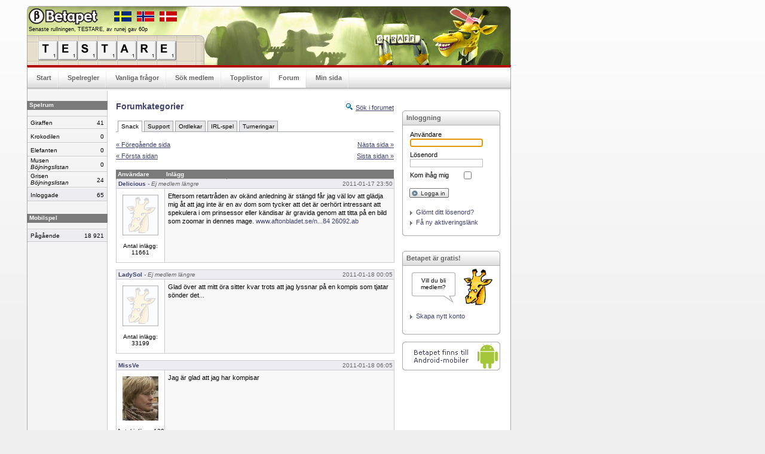

--- FILE ---
content_type: text/html; charset=iso-8859-1
request_url: https://www.betapet.se/forum/thread/?menuid=20&threadid=26168&page=21
body_size: 45083
content:
		<!DOCTYPE html PUBLIC "-//W3C//DTD XHTML 1.0 Strict//EN" "https://www.w3.org/TR/xhtml1/DTD/xhtml1-strict.dtd">
		<html xmlns="https://www.w3.org/1999/xhtml" xml:lang="sv" lang="sv">
		<head>
		<title>Betapet - Forum</title>
		<meta http-equiv="Content-Type" content="text/html; charset=iso-8859-1" />
		<meta name="description" content="Betapet är ett ordspel där medlemmar kan spela mot varandra i webbläsaren. Gratis registrering!" />
		<meta name="keywords" content="ordspill, multiplayerspel, brädspel, kunskapsspel, sällskapsspel, ordspel, ordlek, korsordspel, betapeta, gratis, spela, internet, online, korsord" />
				
		<link rel="shortcut icon" href="https://www.betapet.se/ill/favicon/46/favicon.ico" type="image/x-icon" />
		<style type="text/css" media="all">@import "/css/style_3.css";</style>		<style type="text/css" media="all">@import "/css/menu.css";</style>
		<style type="text/css" media="all">@import "/css/forms.css";</style>
		<style type="text/css" media="all">@import "/css/misc_2.css";</style>
		<style type="text/css" media="all">@import "/css/tables_2.css";</style>
		<style type="text/css" media="all">@import "/css/htmleditor.css";</style>
		            	<style type="text/css" media="all">@import "/css/betapet_8.css";</style>
				
						<script language="JavaScript" type="text/javascript" src="/js/mootools.js"></script>
				
		
		<script language="JavaScript" type="text/javascript" src="/js/misc2.js"></script>
		<link type="text/css" href="../css/forum.css" rel="stylesheet"><script src="https://ads.holid.io/auto/betapet.se/holid.js" defer="defer"></script>		</head>
		<body>
				
		<div id="outerframe">
		<div id="superbig"><div class="holidAds" role="widescreen"></div><div class="extracontent"></div></div>
		<div id="container">
		<div id="extrabig">

        </div>
				<div id="header">
		  		  	  <div id="countryflags">
			  	<a href="https://www.betapet.se" target="_blank"><img src="/ill/flags/flag_se.gif" /></a>
				<a href="https://www.ordspill.no" target="_blank"><img src="/ill/flags/flag_no.gif" /></a>
				<a href="https://www.ordkamp.dk" target="_blank"><img src="/ill/flags/flag_dk.gif" /></a>
			  </div>
			  			  <div id="latestbingotxt">Senaste rullningen, TESTARE, av runej gav 60p</div>
			  <div id="latestbingo">
				<img width="33" height="33" alt="t" src="/ill/letters/46/t.gif"/><img width="33" height="33" alt="e" src="/ill/letters/46/e.gif"/><img width="33" height="33" alt="s" src="/ill/letters/46/s.gif"/><img width="33" height="33" alt="t" src="/ill/letters/46/t.gif"/><img width="33" height="33" alt="a" src="/ill/letters/46/a.gif"/><img width="33" height="33" alt="r" src="/ill/letters/46/r.gif"/><img width="33" height="33" alt="e" src="/ill/letters/46/e.gif"/>			  </div>
		            
		</div>
				<div id="nav">
			<ul>
				<li><a href="/">Start</a></li><li><a href="/rules">Spelregler</a></li><li><a href="/faq">Vanliga frågor</a></li><li><a href="/search">Sök medlem</a></li><li><a href="/toplist/highscore">Topplistor</a></li><li class="sel"><a href="/forum/category/?menuid=20">Forum</a></li><li><a href="/user/profile/basic/?userid=">Min sida</a></li>              
			</ul>
		</div>
			<div id="content">
		<div id="c2"><div id="c3">
				<div id="leftcol"><div id="lc2">
		<div class="wrapheadline" style="margin-top: 9px;">Spelrum</div><table class="gameroom"><tr><td class="room">Giraffen</td><td class="players">41</td></tr><tr><td class="room">Krokodilen</td><td class="players">0</td></tr><tr><td class="room">Elefanten</td><td class="players">0</td></tr><tr><td class="room">Musen<br /><i>Böjningslistan</i><div style="margin-bottom:4px;"></div></td><td class="players">0</td></tr><tr><td class="room">Grisen<br /><i>Böjningslistan</i><div style="margin-bottom:4px;"></div></td><td class="players">24</td></tr><tr class="summarize"><td class="room">Inloggade</td><td class="players">65</td></tr></table><div class="wrapheadline" style="margin-top: 20px;">Mobilspel</div><table class="gameroom"><tr class="summarize_mob"><td class="room">Pågående</td><td class="players">18&nbsp;921</td></tr></table>		</div><div></div></div>
				<div id="maincol"><div id="mc2">
		<div id="forumsearch"><img src="/forum/ill/search.gif">&nbsp;<a href="/forum/find">Sök i forumet</a></div><h1>Forumkategorier</h1>		<div id="navlist">
			<ul>
				<li><a href="/forum/category/?menuid=20" id="current" >Snack</a></li><li><a href="/forum/category/?menuid=10" >Support</a></li><li><a href="/forum/category/?menuid=30" >Ordlekar</a></li><li><a href="/forum/category/?menuid=40" >IRL-spel</a></li><li><a href="/forum/category/?menuid=45" >Turneringar</a></li>			</ul>
		</div>
	<script language="javascript">

	function ValidateForm() {
			var t=document.forms.newmessage;
			var txt='';
			var errorflag=0;
			
			tmpstr=t.message.value;
			tmplen=tmpstr.length;
			if(tmplen<1) {
				errorflag=1;
				txt+='Meddelande saknas.\n';
			}			

			if(errorflag==0) {
				return true;
			}
			else {
				alert(txt);
				return false;
			}	
	}	
</script>
<div class="navigationbuttons">
	<div class="leftcontainer">
		<div class="leftbtn">
			<a href="?menuid=20&threadid=26168&page=20">« F&ouml;reg&aring;ende sida</a>		
		</div>
		<div class="leftbtn">
			<a href="?menuid=20&threadid=26168&page=0">« F&ouml;rsta sidan</a>		</div>
	</div>
	<div class="rightcontainer">
		<div class="rightbtn">
			<a href="?menuid=20&threadid=26168&page=22">N&auml;sta sida »</a>	
		</div>
		<div class="rightbtn">
			<a href="?menuid=20&threadid=26168&page=476">Sista sidan »</a>		</div>
	</div>
</div>

<div class="clear"></div>
<table class="forumthread">
<col style="width:50px;" />
	<tr>
		<th>Anv&auml;ndare</th>
		<th>Inl&auml;gg</th>
		<th>&nbsp;</th>
	</tr>
<tr><td colspan="2" class="authorarea"><a name="1663036"></a><a href="/user/profile/basic/?userid=91391"><b>Delicious</b></a><i> - Ej medlem längre</i></td><td class="datearea">2011-01-17 23:50</td></tr><tr><td class="photoarea"><img src="/forum/ill/userphoto_man.gif" width=60 /><center>Antal inlägg: 11661</center><br></td><td colspan="2" class="msgarea">Eftersom retartråden av okänd anledning är stängd får jag väl lov att glädja mig åt att jag inte är en av dom som tycker att det är oerhört intressant att spekulera i om prinsessor eller kändisar är gravida genom att titta på en bild som zoomar in dennes mage. <a href="http://www.aftonbladet.se/nyheter/article8426092.ab" target="_blank">www.aftonbladet.se/n...84 26092.ab</a><tr class="divider"><td colspan="3">&nbsp;</td></tr><tr><td colspan="2" class="authorarea"><a name="1663080"></a><a href="/user/profile/basic/?userid=241069"><b>LadySol</b></a><i> - Ej medlem längre</i></td><td class="datearea">2011-01-18 00:05</td></tr><tr><td class="photoarea"><img src="/forum/ill/userphoto_man.gif" width=60 /><center>Antal inlägg: 33199</center><br></td><td colspan="2" class="msgarea">Glad över att mitt öra sitter kvar trots att jag lyssnar på en kompis som tjatar sönder det...<tr class="divider"><td colspan="3">&nbsp;</td></tr><tr><td colspan="2" class="authorarea"><a name="1663382"></a><a href="/user/profile/basic/?userid=458893"><b>MissVe</b></a><i></i></td><td class="datearea">2011-01-18 06:05</td></tr><tr><td class="photoarea"><a href="/user/profile/basic/?userid=458893"><img src="/user/picture/46/passed/458893_1498577259.jpg" width="60" /></a><center>Antal inlägg: 139</center><br></td><td colspan="2" class="msgarea">Jag är glad att jag har kompisar<tr class="divider"><td colspan="3">&nbsp;</td></tr><tr><td colspan="2" class="authorarea"><a name="1663402"></a><a href="/user/profile/basic/?userid=353827"><b>Dempsey</b></a><i> - Ej medlem längre</i></td><td class="datearea">2011-01-18 07:58</td></tr><tr><td class="photoarea"><img src="/forum/ill/userphoto_man.gif" width=60 /><center>Antal inlägg: 71</center><br></td><td colspan="2" class="msgarea">Blir så jäkla glad när sonen säger:<br />
- Mamma, jag älskar dig.<tr class="divider"><td colspan="3">&nbsp;</td></tr><tr><td colspan="2" class="authorarea"><a name="1663430"></a><a href="/user/profile/basic/?userid=80007"><b>Dyslekso</b></a><i></i></td><td class="datearea">2011-01-18 09:24</td></tr><tr><td class="photoarea"><a href="/user/profile/basic/?userid=80007"><img src="/user/picture/46/passed/80007.jpg" width="60" /></a><center>Antal inlägg: 8945</center><br></td><td colspan="2" class="msgarea">Vafför är retartråden stängd?<tr class="divider"><td colspan="3">&nbsp;</td></tr><tr><td colspan="2" class="authorarea"><a name="1663434"></a><a href="/user/profile/basic/?userid=475870"><b>Snel men dum</b></a><i> - Ej medlem längre</i></td><td class="datearea">2011-01-18 09:28</td></tr><tr><td class="photoarea"><img src="/forum/ill/userphoto_man.gif" width=60 /><center>Antal inlägg: 87</center><br></td><td colspan="2" class="msgarea">Det blev för negativ stämning. Vissa mådde dåligt.<tr class="divider"><td colspan="3">&nbsp;</td></tr><tr><td colspan="2" class="authorarea"><a name="1663436"></a><a href="/user/profile/basic/?userid=412931"><b>ramsay</b></a><i> - Ej medlem längre</i></td><td class="datearea">2011-01-18 09:29</td></tr><tr><td class="photoarea"><img src="/forum/ill/userphoto_man.gif" width=60 /><center>Antal inlägg: 9204</center><br></td><td colspan="2" class="msgarea">för att jag och numsan kom in på tonårs tjejers avancerade fantasier, utan att reta oss.<tr class="divider"><td colspan="3">&nbsp;</td></tr><tr><td colspan="2" class="authorarea"><a name="1663438"></a><a href="/user/profile/basic/?userid=412931"><b>ramsay</b></a><i> - Ej medlem längre</i></td><td class="datearea">2011-01-18 09:30</td></tr><tr><td class="photoarea"><img src="/forum/ill/userphoto_man.gif" width=60 /><center>Antal inlägg: 9204</center><br></td><td colspan="2" class="msgarea">haha snel:)<tr class="divider"><td colspan="3">&nbsp;</td></tr><tr><td colspan="2" class="authorarea"><a name="1663439"></a><a href="/user/profile/basic/?userid=475870"><b>Snel men dum</b></a><i> - Ej medlem längre</i></td><td class="datearea">2011-01-18 09:35</td></tr><tr><td class="photoarea"><img src="/forum/ill/userphoto_man.gif" width=60 /><center>Antal inlägg: 87</center><br></td><td colspan="2" class="msgarea">Jag vill starta en tråd om "Kristen petting". Men bäst att jobba istället så jag inte får bannor av både Mouche och chefen.<tr class="divider"><td colspan="3">&nbsp;</td></tr><tr><td colspan="2" class="authorarea"><a name="1663441"></a><a href="/user/profile/basic/?userid=80007"><b>Dyslekso</b></a><i></i></td><td class="datearea">2011-01-18 09:43</td></tr><tr><td class="photoarea"><a href="/user/profile/basic/?userid=80007"><img src="/user/picture/46/passed/80007.jpg" width="60" /></a><center>Antal inlägg: 8945</center><br></td><td colspan="2" class="msgarea">Drömmer mig bort till Tunisien...<tr class="divider"><td colspan="3">&nbsp;</td></tr><tr><td colspan="2" class="authorarea"><a name="1663442"></a><a href="/user/profile/basic/?userid=168350"><b>Mouche</b></a><i> - Administratör</i></td><td class="datearea">2011-01-18 09:44</td></tr><tr><td class="photoarea"><a href="/user/profile/basic/?userid=168350"><img src="/forum/ill/userphoto_man.gif" width="60" /></a><center>Antal inlägg: 24193</center><br></td><td colspan="2" class="msgarea">Skulle jag banna dig Snel men dum?<br />
Aldrig må det ske mot en sådan skötsam och vänligt sinnad person.<br />
<br />
Och den där Reta-sig-på-tråden glömde jag ta mig tusan att öppna igen igår så jag gör det nu istället.<br />
<br />
Mouche<tr class="divider"><td colspan="3">&nbsp;</td></tr><tr><td colspan="2" class="authorarea"><a name="1663444"></a><a href="/user/profile/basic/?userid=377830"><b>numsan</b></a><i></i></td><td class="datearea">2011-01-18 09:49</td></tr><tr><td class="photoarea"><a href="/user/profile/basic/?userid=377830"><img src="/user/picture/46/passed/377830_1530570435.jpg" width="60" /></a><center>Antal inlägg: 6327</center><br></td><td colspan="2" class="msgarea">Jag glädjer mig åt att Mouche öppnar retar-tråden igen, wohoo! <tr class="divider"><td colspan="3">&nbsp;</td></tr><tr><td colspan="2" class="authorarea"><a name="1663445"></a><a href="/user/profile/basic/?userid=377830"><b>numsan</b></a><i></i></td><td class="datearea">2011-01-18 09:51</td></tr><tr><td class="photoarea"><a href="/user/profile/basic/?userid=377830"><img src="/user/picture/46/passed/377830_1530570435.jpg" width="60" /></a><center>Antal inlägg: 6327</center><br></td><td colspan="2" class="msgarea">Jag glädjer mig också åt att jag lär mig mina läxor och inte chattar i fler trådar som inte är avsedda för det. Och så glädjer jag mig åt att man kan diskutera tonårstjejers avancerade fantasier med ramsay utan att reta sig på dem! <tr class="divider"><td colspan="3">&nbsp;</td></tr><tr><td colspan="2" class="authorarea"><a name="1663564"></a><a href="/user/profile/basic/?userid=408027"><b>KLuBBeR</b></a><i> - Ej medlem längre</i></td><td class="datearea">2011-01-18 12:18</td></tr><tr><td class="photoarea"><img src="/forum/ill/userphoto_man.gif" width=60 /><center>Antal inlägg: 5771</center><br></td><td colspan="2" class="msgarea">Ostabila snubben. :)<br />
<br />
Glädjer mig åt att jag gjort en massa bra saker på min lediga dag hittills - och nu tänker göra dåligt resten av dagen. :P<br />
<br />
<tr class="divider"><td colspan="3">&nbsp;</td></tr><tr><td colspan="2" class="authorarea"><a name="1664137"></a><a href="/user/profile/basic/?userid=401532"><b>Tanten M</b></a><i> - Ej medlem längre</i></td><td class="datearea">2011-01-18 19:17</td></tr><tr><td class="photoarea"><img src="/forum/ill/userphoto_man.gif" width=60 /><center>Antal inlägg: 5126</center><br></td><td colspan="2" class="msgarea">Att jag va på banken o satte in en värdefull check idag :)<br />
Att jag fick ett grattismess från Asien.<br />
Att jag "råkade" slinka in o vinna dryga tusenlappen till idag.<br />
Att jag är ledig imorgon.<tr class="divider"><td colspan="3">&nbsp;</td></tr><tr><td colspan="2" class="authorarea"><a name="1664151"></a><a href="/user/profile/basic/?userid=241069"><b>LadySol</b></a><i> - Ej medlem längre</i></td><td class="datearea">2011-01-18 19:36</td></tr><tr><td class="photoarea"><img src="/forum/ill/userphoto_man.gif" width=60 /><center>Antal inlägg: 33199</center><br></td><td colspan="2" class="msgarea">Grattis igen Tanten! :D<br />
<tr class="divider"><td colspan="3">&nbsp;</td></tr><tr><td colspan="2" class="authorarea"><a name="1664892"></a><a href="/user/profile/basic/?userid=147111"><b>Hoodman</b></a><i> - Ej medlem längre</i></td><td class="datearea">2011-01-19 00:25</td></tr><tr><td class="photoarea"><img src="/forum/ill/userphoto_man.gif" width=60 /><center>Antal inlägg: 2826</center><br></td><td colspan="2" class="msgarea">Glädjer mig åt att ett, för er okänt, tågbolag redan 3 veckor senare bekräftade att de fått mitt mail.<tr class="divider"><td colspan="3">&nbsp;</td></tr><tr><td colspan="2" class="authorarea"><a name="1665770"></a><a href="/user/profile/basic/?userid=80007"><b>Dyslekso</b></a><i></i></td><td class="datearea">2011-01-19 16:00</td></tr><tr><td class="photoarea"><a href="/user/profile/basic/?userid=80007"><img src="/user/picture/46/passed/80007.jpg" width="60" /></a><center>Antal inlägg: 8945</center><br></td><td colspan="2" class="msgarea">Vafför är Retar-tråden stängd nu då? <tr class="divider"><td colspan="3">&nbsp;</td></tr><tr><td colspan="2" class="authorarea"><a name="1665800"></a><a href="/user/profile/basic/?userid=383376"><b>zlipzten</b></a><i> - Ej medlem längre</i></td><td class="datearea">2011-01-19 16:17</td></tr><tr><td class="photoarea"><img src="/forum/ill/userphoto_man.gif" width=60 /><center>Antal inlägg: 1466</center><br></td><td colspan="2" class="msgarea">Katterna och jag delade en semla från Berghems bageri &lt;3<tr class="divider"><td colspan="3">&nbsp;</td></tr><tr><td colspan="2" class="authorarea"><a name="lastreply"></a><a name="1666100"></a><a href="/user/profile/basic/?userid=401532"><b>Tanten M</b></a><i> - Ej medlem längre</i></td><td class="datearea">2011-01-19 20:04</td></tr><tr><td class="photoarea"><img src="/forum/ill/userphoto_man.gif" width=60 /><center>Antal inlägg: 5126</center><br></td><td colspan="2" class="msgarea">Törs jag säga det....?<br />
Ok då:  idag blev det 1.100:- :D<tr class="divider"><td colspan="3">&nbsp;</td></tr></table><div class="navigationbuttons">
	<div class="leftcontainer">
		<div class="leftbtn">
			<a href="?menuid=20&threadid=26168&page=20">« F&ouml;reg&aring;ende sida</a>		
		</div>
		<div class="leftbtn">
			<a href="?menuid=20&threadid=26168&page=0">« F&ouml;rsta sidan</a>		</div>
	</div>
	<div class="rightcontainer">
		<div class="rightbtn">
			<a href="?menuid=20&threadid=26168&page=22">N&auml;sta sida »</a>	
		</div>
		<div class="rightbtn">
			<a href="?menuid=20&threadid=26168&page=476">Sista sidan »</a>		</div>
	</div>
</div>

<div class="clear" style="height:20px"></div>

Visar sida: <a href="?menuid=20&threadid=26168&page=0">1</a> <a href="?menuid=20&threadid=26168&page=1">2</a> <a href="?menuid=20&threadid=26168&page=2">3</a> <a href="?menuid=20&threadid=26168&page=3">4</a> <a href="?menuid=20&threadid=26168&page=4">5</a> <a href="?menuid=20&threadid=26168&page=5">6</a> <a href="?menuid=20&threadid=26168&page=6">7</a> <a href="?menuid=20&threadid=26168&page=7">8</a> <a href="?menuid=20&threadid=26168&page=8">9</a> <a href="?menuid=20&threadid=26168&page=9">10</a> <a href="?menuid=20&threadid=26168&page=10">11</a> <a href="?menuid=20&threadid=26168&page=11">12</a> <a href="?menuid=20&threadid=26168&page=12">13</a> <a href="?menuid=20&threadid=26168&page=13">14</a> <a href="?menuid=20&threadid=26168&page=14">15</a> <a href="?menuid=20&threadid=26168&page=15">16</a> <a href="?menuid=20&threadid=26168&page=16">17</a> <a href="?menuid=20&threadid=26168&page=17">18</a> <a href="?menuid=20&threadid=26168&page=18">19</a> <a href="?menuid=20&threadid=26168&page=19">20</a> <a href="?menuid=20&threadid=26168&page=20">21</a> <a href="?menuid=20&threadid=26168&page=21"><strong>22</strong></a> <a href="?menuid=20&threadid=26168&page=22">23</a> <a href="?menuid=20&threadid=26168&page=23">24</a> <a href="?menuid=20&threadid=26168&page=24">25</a> <a href="?menuid=20&threadid=26168&page=25">26</a> <a href="?menuid=20&threadid=26168&page=26">27</a> <a href="?menuid=20&threadid=26168&page=27">28</a> <a href="?menuid=20&threadid=26168&page=28">29</a> <a href="?menuid=20&threadid=26168&page=29">30</a> <a href="?menuid=20&threadid=26168&page=30">31</a> <a href="?menuid=20&threadid=26168&page=31">32</a> <a href="?menuid=20&threadid=26168&page=32">33</a> <a href="?menuid=20&threadid=26168&page=33">34</a> <a href="?menuid=20&threadid=26168&page=34">35</a> <a href="?menuid=20&threadid=26168&page=35">36</a> <a href="?menuid=20&threadid=26168&page=36">37</a> <a href="?menuid=20&threadid=26168&page=37">38</a> <a href="?menuid=20&threadid=26168&page=38">39</a> <a href="?menuid=20&threadid=26168&page=39">40</a> <a href="?menuid=20&threadid=26168&page=40">41</a> <a href="?menuid=20&threadid=26168&page=41">42</a> <a href="?menuid=20&threadid=26168&page=42">43</a> <a href="?menuid=20&threadid=26168&page=43">44</a> <a href="?menuid=20&threadid=26168&page=44">45</a> <a href="?menuid=20&threadid=26168&page=45">46</a> <a href="?menuid=20&threadid=26168&page=46">47</a> <a href="?menuid=20&threadid=26168&page=47">48</a> <a href="?menuid=20&threadid=26168&page=48">49</a> <a href="?menuid=20&threadid=26168&page=49">50</a> <a href="?menuid=20&threadid=26168&page=50">51</a> <a href="?menuid=20&threadid=26168&page=51">52</a> <a href="?menuid=20&threadid=26168&page=52">53</a> <a href="?menuid=20&threadid=26168&page=53">54</a> <a href="?menuid=20&threadid=26168&page=54">55</a> <a href="?menuid=20&threadid=26168&page=55">56</a> <a href="?menuid=20&threadid=26168&page=56">57</a> <a href="?menuid=20&threadid=26168&page=57">58</a> <a href="?menuid=20&threadid=26168&page=58">59</a> <a href="?menuid=20&threadid=26168&page=59">60</a> <a href="?menuid=20&threadid=26168&page=60">61</a> <a href="?menuid=20&threadid=26168&page=61">62</a> <a href="?menuid=20&threadid=26168&page=62">63</a> <a href="?menuid=20&threadid=26168&page=63">64</a> <a href="?menuid=20&threadid=26168&page=64">65</a> <a href="?menuid=20&threadid=26168&page=65">66</a> <a href="?menuid=20&threadid=26168&page=66">67</a> <a href="?menuid=20&threadid=26168&page=67">68</a> <a href="?menuid=20&threadid=26168&page=68">69</a> <a href="?menuid=20&threadid=26168&page=69">70</a> <a href="?menuid=20&threadid=26168&page=70">71</a> <a href="?menuid=20&threadid=26168&page=71">72</a> <a href="?menuid=20&threadid=26168&page=72">73</a> <a href="?menuid=20&threadid=26168&page=73">74</a> <a href="?menuid=20&threadid=26168&page=74">75</a> <a href="?menuid=20&threadid=26168&page=75">76</a> <a href="?menuid=20&threadid=26168&page=76">77</a> <a href="?menuid=20&threadid=26168&page=77">78</a> <a href="?menuid=20&threadid=26168&page=78">79</a> <a href="?menuid=20&threadid=26168&page=79">80</a> <a href="?menuid=20&threadid=26168&page=80">81</a> <a href="?menuid=20&threadid=26168&page=81">82</a> <a href="?menuid=20&threadid=26168&page=82">83</a> <a href="?menuid=20&threadid=26168&page=83">84</a> <a href="?menuid=20&threadid=26168&page=84">85</a> <a href="?menuid=20&threadid=26168&page=85">86</a> <a href="?menuid=20&threadid=26168&page=86">87</a> <a href="?menuid=20&threadid=26168&page=87">88</a> <a href="?menuid=20&threadid=26168&page=88">89</a> <a href="?menuid=20&threadid=26168&page=89">90</a> <a href="?menuid=20&threadid=26168&page=90">91</a> <a href="?menuid=20&threadid=26168&page=91">92</a> <a href="?menuid=20&threadid=26168&page=92">93</a> <a href="?menuid=20&threadid=26168&page=93">94</a> <a href="?menuid=20&threadid=26168&page=94">95</a> <a href="?menuid=20&threadid=26168&page=95">96</a> <a href="?menuid=20&threadid=26168&page=96">97</a> <a href="?menuid=20&threadid=26168&page=97">98</a> <a href="?menuid=20&threadid=26168&page=98">99</a> <a href="?menuid=20&threadid=26168&page=99">100</a> <a href="?menuid=20&threadid=26168&page=100">101</a> <a href="?menuid=20&threadid=26168&page=101">102</a> <a href="?menuid=20&threadid=26168&page=102">103</a> <a href="?menuid=20&threadid=26168&page=103">104</a> <a href="?menuid=20&threadid=26168&page=104">105</a> <a href="?menuid=20&threadid=26168&page=105">106</a> <a href="?menuid=20&threadid=26168&page=106">107</a> <a href="?menuid=20&threadid=26168&page=107">108</a> <a href="?menuid=20&threadid=26168&page=108">109</a> <a href="?menuid=20&threadid=26168&page=109">110</a> <a href="?menuid=20&threadid=26168&page=110">111</a> <a href="?menuid=20&threadid=26168&page=111">112</a> <a href="?menuid=20&threadid=26168&page=112">113</a> <a href="?menuid=20&threadid=26168&page=113">114</a> <a href="?menuid=20&threadid=26168&page=114">115</a> <a href="?menuid=20&threadid=26168&page=115">116</a> <a href="?menuid=20&threadid=26168&page=116">117</a> <a href="?menuid=20&threadid=26168&page=117">118</a> <a href="?menuid=20&threadid=26168&page=118">119</a> <a href="?menuid=20&threadid=26168&page=119">120</a> <a href="?menuid=20&threadid=26168&page=120">121</a> <a href="?menuid=20&threadid=26168&page=121">122</a> <a href="?menuid=20&threadid=26168&page=122">123</a> <a href="?menuid=20&threadid=26168&page=123">124</a> <a href="?menuid=20&threadid=26168&page=124">125</a> <a href="?menuid=20&threadid=26168&page=125">126</a> <a href="?menuid=20&threadid=26168&page=126">127</a> <a href="?menuid=20&threadid=26168&page=127">128</a> <a href="?menuid=20&threadid=26168&page=128">129</a> <a href="?menuid=20&threadid=26168&page=129">130</a> <a href="?menuid=20&threadid=26168&page=130">131</a> <a href="?menuid=20&threadid=26168&page=131">132</a> <a href="?menuid=20&threadid=26168&page=132">133</a> <a href="?menuid=20&threadid=26168&page=133">134</a> <a href="?menuid=20&threadid=26168&page=134">135</a> <a href="?menuid=20&threadid=26168&page=135">136</a> <a href="?menuid=20&threadid=26168&page=136">137</a> <a href="?menuid=20&threadid=26168&page=137">138</a> <a href="?menuid=20&threadid=26168&page=138">139</a> <a href="?menuid=20&threadid=26168&page=139">140</a> <a href="?menuid=20&threadid=26168&page=140">141</a> <a href="?menuid=20&threadid=26168&page=141">142</a> <a href="?menuid=20&threadid=26168&page=142">143</a> <a href="?menuid=20&threadid=26168&page=143">144</a> <a href="?menuid=20&threadid=26168&page=144">145</a> <a href="?menuid=20&threadid=26168&page=145">146</a> <a href="?menuid=20&threadid=26168&page=146">147</a> <a href="?menuid=20&threadid=26168&page=147">148</a> <a href="?menuid=20&threadid=26168&page=148">149</a> <a href="?menuid=20&threadid=26168&page=149">150</a> <a href="?menuid=20&threadid=26168&page=150">151</a> <a href="?menuid=20&threadid=26168&page=151">152</a> <a href="?menuid=20&threadid=26168&page=152">153</a> <a href="?menuid=20&threadid=26168&page=153">154</a> <a href="?menuid=20&threadid=26168&page=154">155</a> <a href="?menuid=20&threadid=26168&page=155">156</a> <a href="?menuid=20&threadid=26168&page=156">157</a> <a href="?menuid=20&threadid=26168&page=157">158</a> <a href="?menuid=20&threadid=26168&page=158">159</a> <a href="?menuid=20&threadid=26168&page=159">160</a> <a href="?menuid=20&threadid=26168&page=160">161</a> <a href="?menuid=20&threadid=26168&page=161">162</a> <a href="?menuid=20&threadid=26168&page=162">163</a> <a href="?menuid=20&threadid=26168&page=163">164</a> <a href="?menuid=20&threadid=26168&page=164">165</a> <a href="?menuid=20&threadid=26168&page=165">166</a> <a href="?menuid=20&threadid=26168&page=166">167</a> <a href="?menuid=20&threadid=26168&page=167">168</a> <a href="?menuid=20&threadid=26168&page=168">169</a> <a href="?menuid=20&threadid=26168&page=169">170</a> <a href="?menuid=20&threadid=26168&page=170">171</a> <a href="?menuid=20&threadid=26168&page=171">172</a> <a href="?menuid=20&threadid=26168&page=172">173</a> <a href="?menuid=20&threadid=26168&page=173">174</a> <a href="?menuid=20&threadid=26168&page=174">175</a> <a href="?menuid=20&threadid=26168&page=175">176</a> <a href="?menuid=20&threadid=26168&page=176">177</a> <a href="?menuid=20&threadid=26168&page=177">178</a> <a href="?menuid=20&threadid=26168&page=178">179</a> <a href="?menuid=20&threadid=26168&page=179">180</a> <a href="?menuid=20&threadid=26168&page=180">181</a> <a href="?menuid=20&threadid=26168&page=181">182</a> <a href="?menuid=20&threadid=26168&page=182">183</a> <a href="?menuid=20&threadid=26168&page=183">184</a> <a href="?menuid=20&threadid=26168&page=184">185</a> <a href="?menuid=20&threadid=26168&page=185">186</a> <a href="?menuid=20&threadid=26168&page=186">187</a> <a href="?menuid=20&threadid=26168&page=187">188</a> <a href="?menuid=20&threadid=26168&page=188">189</a> <a href="?menuid=20&threadid=26168&page=189">190</a> <a href="?menuid=20&threadid=26168&page=190">191</a> <a href="?menuid=20&threadid=26168&page=191">192</a> <a href="?menuid=20&threadid=26168&page=192">193</a> <a href="?menuid=20&threadid=26168&page=193">194</a> <a href="?menuid=20&threadid=26168&page=194">195</a> <a href="?menuid=20&threadid=26168&page=195">196</a> <a href="?menuid=20&threadid=26168&page=196">197</a> <a href="?menuid=20&threadid=26168&page=197">198</a> <a href="?menuid=20&threadid=26168&page=198">199</a> <a href="?menuid=20&threadid=26168&page=199">200</a> <a href="?menuid=20&threadid=26168&page=200">201</a> <a href="?menuid=20&threadid=26168&page=201">202</a> <a href="?menuid=20&threadid=26168&page=202">203</a> <a href="?menuid=20&threadid=26168&page=203">204</a> <a href="?menuid=20&threadid=26168&page=204">205</a> <a href="?menuid=20&threadid=26168&page=205">206</a> <a href="?menuid=20&threadid=26168&page=206">207</a> <a href="?menuid=20&threadid=26168&page=207">208</a> <a href="?menuid=20&threadid=26168&page=208">209</a> <a href="?menuid=20&threadid=26168&page=209">210</a> <a href="?menuid=20&threadid=26168&page=210">211</a> <a href="?menuid=20&threadid=26168&page=211">212</a> <a href="?menuid=20&threadid=26168&page=212">213</a> <a href="?menuid=20&threadid=26168&page=213">214</a> <a href="?menuid=20&threadid=26168&page=214">215</a> <a href="?menuid=20&threadid=26168&page=215">216</a> <a href="?menuid=20&threadid=26168&page=216">217</a> <a href="?menuid=20&threadid=26168&page=217">218</a> <a href="?menuid=20&threadid=26168&page=218">219</a> <a href="?menuid=20&threadid=26168&page=219">220</a> <a href="?menuid=20&threadid=26168&page=220">221</a> <a href="?menuid=20&threadid=26168&page=221">222</a> <a href="?menuid=20&threadid=26168&page=222">223</a> <a href="?menuid=20&threadid=26168&page=223">224</a> <a href="?menuid=20&threadid=26168&page=224">225</a> <a href="?menuid=20&threadid=26168&page=225">226</a> <a href="?menuid=20&threadid=26168&page=226">227</a> <a href="?menuid=20&threadid=26168&page=227">228</a> <a href="?menuid=20&threadid=26168&page=228">229</a> <a href="?menuid=20&threadid=26168&page=229">230</a> <a href="?menuid=20&threadid=26168&page=230">231</a> <a href="?menuid=20&threadid=26168&page=231">232</a> <a href="?menuid=20&threadid=26168&page=232">233</a> <a href="?menuid=20&threadid=26168&page=233">234</a> <a href="?menuid=20&threadid=26168&page=234">235</a> <a href="?menuid=20&threadid=26168&page=235">236</a> <a href="?menuid=20&threadid=26168&page=236">237</a> <a href="?menuid=20&threadid=26168&page=237">238</a> <a href="?menuid=20&threadid=26168&page=238">239</a> <a href="?menuid=20&threadid=26168&page=239">240</a> <a href="?menuid=20&threadid=26168&page=240">241</a> <a href="?menuid=20&threadid=26168&page=241">242</a> <a href="?menuid=20&threadid=26168&page=242">243</a> <a href="?menuid=20&threadid=26168&page=243">244</a> <a href="?menuid=20&threadid=26168&page=244">245</a> <a href="?menuid=20&threadid=26168&page=245">246</a> <a href="?menuid=20&threadid=26168&page=246">247</a> <a href="?menuid=20&threadid=26168&page=247">248</a> <a href="?menuid=20&threadid=26168&page=248">249</a> <a href="?menuid=20&threadid=26168&page=249">250</a> <a href="?menuid=20&threadid=26168&page=250">251</a> <a href="?menuid=20&threadid=26168&page=251">252</a> <a href="?menuid=20&threadid=26168&page=252">253</a> <a href="?menuid=20&threadid=26168&page=253">254</a> <a href="?menuid=20&threadid=26168&page=254">255</a> <a href="?menuid=20&threadid=26168&page=255">256</a> <a href="?menuid=20&threadid=26168&page=256">257</a> <a href="?menuid=20&threadid=26168&page=257">258</a> <a href="?menuid=20&threadid=26168&page=258">259</a> <a href="?menuid=20&threadid=26168&page=259">260</a> <a href="?menuid=20&threadid=26168&page=260">261</a> <a href="?menuid=20&threadid=26168&page=261">262</a> <a href="?menuid=20&threadid=26168&page=262">263</a> <a href="?menuid=20&threadid=26168&page=263">264</a> <a href="?menuid=20&threadid=26168&page=264">265</a> <a href="?menuid=20&threadid=26168&page=265">266</a> <a href="?menuid=20&threadid=26168&page=266">267</a> <a href="?menuid=20&threadid=26168&page=267">268</a> <a href="?menuid=20&threadid=26168&page=268">269</a> <a href="?menuid=20&threadid=26168&page=269">270</a> <a href="?menuid=20&threadid=26168&page=270">271</a> <a href="?menuid=20&threadid=26168&page=271">272</a> <a href="?menuid=20&threadid=26168&page=272">273</a> <a href="?menuid=20&threadid=26168&page=273">274</a> <a href="?menuid=20&threadid=26168&page=274">275</a> <a href="?menuid=20&threadid=26168&page=275">276</a> <a href="?menuid=20&threadid=26168&page=276">277</a> <a href="?menuid=20&threadid=26168&page=277">278</a> <a href="?menuid=20&threadid=26168&page=278">279</a> <a href="?menuid=20&threadid=26168&page=279">280</a> <a href="?menuid=20&threadid=26168&page=280">281</a> <a href="?menuid=20&threadid=26168&page=281">282</a> <a href="?menuid=20&threadid=26168&page=282">283</a> <a href="?menuid=20&threadid=26168&page=283">284</a> <a href="?menuid=20&threadid=26168&page=284">285</a> <a href="?menuid=20&threadid=26168&page=285">286</a> <a href="?menuid=20&threadid=26168&page=286">287</a> <a href="?menuid=20&threadid=26168&page=287">288</a> <a href="?menuid=20&threadid=26168&page=288">289</a> <a href="?menuid=20&threadid=26168&page=289">290</a> <a href="?menuid=20&threadid=26168&page=290">291</a> <a href="?menuid=20&threadid=26168&page=291">292</a> <a href="?menuid=20&threadid=26168&page=292">293</a> <a href="?menuid=20&threadid=26168&page=293">294</a> <a href="?menuid=20&threadid=26168&page=294">295</a> <a href="?menuid=20&threadid=26168&page=295">296</a> <a href="?menuid=20&threadid=26168&page=296">297</a> <a href="?menuid=20&threadid=26168&page=297">298</a> <a href="?menuid=20&threadid=26168&page=298">299</a> <a href="?menuid=20&threadid=26168&page=299">300</a> <a href="?menuid=20&threadid=26168&page=300">301</a> <a href="?menuid=20&threadid=26168&page=301">302</a> <a href="?menuid=20&threadid=26168&page=302">303</a> <a href="?menuid=20&threadid=26168&page=303">304</a> <a href="?menuid=20&threadid=26168&page=304">305</a> <a href="?menuid=20&threadid=26168&page=305">306</a> <a href="?menuid=20&threadid=26168&page=306">307</a> <a href="?menuid=20&threadid=26168&page=307">308</a> <a href="?menuid=20&threadid=26168&page=308">309</a> <a href="?menuid=20&threadid=26168&page=309">310</a> <a href="?menuid=20&threadid=26168&page=310">311</a> <a href="?menuid=20&threadid=26168&page=311">312</a> <a href="?menuid=20&threadid=26168&page=312">313</a> <a href="?menuid=20&threadid=26168&page=313">314</a> <a href="?menuid=20&threadid=26168&page=314">315</a> <a href="?menuid=20&threadid=26168&page=315">316</a> <a href="?menuid=20&threadid=26168&page=316">317</a> <a href="?menuid=20&threadid=26168&page=317">318</a> <a href="?menuid=20&threadid=26168&page=318">319</a> <a href="?menuid=20&threadid=26168&page=319">320</a> <a href="?menuid=20&threadid=26168&page=320">321</a> <a href="?menuid=20&threadid=26168&page=321">322</a> <a href="?menuid=20&threadid=26168&page=322">323</a> <a href="?menuid=20&threadid=26168&page=323">324</a> <a href="?menuid=20&threadid=26168&page=324">325</a> <a href="?menuid=20&threadid=26168&page=325">326</a> <a href="?menuid=20&threadid=26168&page=326">327</a> <a href="?menuid=20&threadid=26168&page=327">328</a> <a href="?menuid=20&threadid=26168&page=328">329</a> <a href="?menuid=20&threadid=26168&page=329">330</a> <a href="?menuid=20&threadid=26168&page=330">331</a> <a href="?menuid=20&threadid=26168&page=331">332</a> <a href="?menuid=20&threadid=26168&page=332">333</a> <a href="?menuid=20&threadid=26168&page=333">334</a> <a href="?menuid=20&threadid=26168&page=334">335</a> <a href="?menuid=20&threadid=26168&page=335">336</a> <a href="?menuid=20&threadid=26168&page=336">337</a> <a href="?menuid=20&threadid=26168&page=337">338</a> <a href="?menuid=20&threadid=26168&page=338">339</a> <a href="?menuid=20&threadid=26168&page=339">340</a> <a href="?menuid=20&threadid=26168&page=340">341</a> <a href="?menuid=20&threadid=26168&page=341">342</a> <a href="?menuid=20&threadid=26168&page=342">343</a> <a href="?menuid=20&threadid=26168&page=343">344</a> <a href="?menuid=20&threadid=26168&page=344">345</a> <a href="?menuid=20&threadid=26168&page=345">346</a> <a href="?menuid=20&threadid=26168&page=346">347</a> <a href="?menuid=20&threadid=26168&page=347">348</a> <a href="?menuid=20&threadid=26168&page=348">349</a> <a href="?menuid=20&threadid=26168&page=349">350</a> <a href="?menuid=20&threadid=26168&page=350">351</a> <a href="?menuid=20&threadid=26168&page=351">352</a> <a href="?menuid=20&threadid=26168&page=352">353</a> <a href="?menuid=20&threadid=26168&page=353">354</a> <a href="?menuid=20&threadid=26168&page=354">355</a> <a href="?menuid=20&threadid=26168&page=355">356</a> <a href="?menuid=20&threadid=26168&page=356">357</a> <a href="?menuid=20&threadid=26168&page=357">358</a> <a href="?menuid=20&threadid=26168&page=358">359</a> <a href="?menuid=20&threadid=26168&page=359">360</a> <a href="?menuid=20&threadid=26168&page=360">361</a> <a href="?menuid=20&threadid=26168&page=361">362</a> <a href="?menuid=20&threadid=26168&page=362">363</a> <a href="?menuid=20&threadid=26168&page=363">364</a> <a href="?menuid=20&threadid=26168&page=364">365</a> <a href="?menuid=20&threadid=26168&page=365">366</a> <a href="?menuid=20&threadid=26168&page=366">367</a> <a href="?menuid=20&threadid=26168&page=367">368</a> <a href="?menuid=20&threadid=26168&page=368">369</a> <a href="?menuid=20&threadid=26168&page=369">370</a> <a href="?menuid=20&threadid=26168&page=370">371</a> <a href="?menuid=20&threadid=26168&page=371">372</a> <a href="?menuid=20&threadid=26168&page=372">373</a> <a href="?menuid=20&threadid=26168&page=373">374</a> <a href="?menuid=20&threadid=26168&page=374">375</a> <a href="?menuid=20&threadid=26168&page=375">376</a> <a href="?menuid=20&threadid=26168&page=376">377</a> <a href="?menuid=20&threadid=26168&page=377">378</a> <a href="?menuid=20&threadid=26168&page=378">379</a> <a href="?menuid=20&threadid=26168&page=379">380</a> <a href="?menuid=20&threadid=26168&page=380">381</a> <a href="?menuid=20&threadid=26168&page=381">382</a> <a href="?menuid=20&threadid=26168&page=382">383</a> <a href="?menuid=20&threadid=26168&page=383">384</a> <a href="?menuid=20&threadid=26168&page=384">385</a> <a href="?menuid=20&threadid=26168&page=385">386</a> <a href="?menuid=20&threadid=26168&page=386">387</a> <a href="?menuid=20&threadid=26168&page=387">388</a> <a href="?menuid=20&threadid=26168&page=388">389</a> <a href="?menuid=20&threadid=26168&page=389">390</a> <a href="?menuid=20&threadid=26168&page=390">391</a> <a href="?menuid=20&threadid=26168&page=391">392</a> <a href="?menuid=20&threadid=26168&page=392">393</a> <a href="?menuid=20&threadid=26168&page=393">394</a> <a href="?menuid=20&threadid=26168&page=394">395</a> <a href="?menuid=20&threadid=26168&page=395">396</a> <a href="?menuid=20&threadid=26168&page=396">397</a> <a href="?menuid=20&threadid=26168&page=397">398</a> <a href="?menuid=20&threadid=26168&page=398">399</a> <a href="?menuid=20&threadid=26168&page=399">400</a> <a href="?menuid=20&threadid=26168&page=400">401</a> <a href="?menuid=20&threadid=26168&page=401">402</a> <a href="?menuid=20&threadid=26168&page=402">403</a> <a href="?menuid=20&threadid=26168&page=403">404</a> <a href="?menuid=20&threadid=26168&page=404">405</a> <a href="?menuid=20&threadid=26168&page=405">406</a> <a href="?menuid=20&threadid=26168&page=406">407</a> <a href="?menuid=20&threadid=26168&page=407">408</a> <a href="?menuid=20&threadid=26168&page=408">409</a> <a href="?menuid=20&threadid=26168&page=409">410</a> <a href="?menuid=20&threadid=26168&page=410">411</a> <a href="?menuid=20&threadid=26168&page=411">412</a> <a href="?menuid=20&threadid=26168&page=412">413</a> <a href="?menuid=20&threadid=26168&page=413">414</a> <a href="?menuid=20&threadid=26168&page=414">415</a> <a href="?menuid=20&threadid=26168&page=415">416</a> <a href="?menuid=20&threadid=26168&page=416">417</a> <a href="?menuid=20&threadid=26168&page=417">418</a> <a href="?menuid=20&threadid=26168&page=418">419</a> <a href="?menuid=20&threadid=26168&page=419">420</a> <a href="?menuid=20&threadid=26168&page=420">421</a> <a href="?menuid=20&threadid=26168&page=421">422</a> <a href="?menuid=20&threadid=26168&page=422">423</a> <a href="?menuid=20&threadid=26168&page=423">424</a> <a href="?menuid=20&threadid=26168&page=424">425</a> <a href="?menuid=20&threadid=26168&page=425">426</a> <a href="?menuid=20&threadid=26168&page=426">427</a> <a href="?menuid=20&threadid=26168&page=427">428</a> <a href="?menuid=20&threadid=26168&page=428">429</a> <a href="?menuid=20&threadid=26168&page=429">430</a> <a href="?menuid=20&threadid=26168&page=430">431</a> <a href="?menuid=20&threadid=26168&page=431">432</a> <a href="?menuid=20&threadid=26168&page=432">433</a> <a href="?menuid=20&threadid=26168&page=433">434</a> <a href="?menuid=20&threadid=26168&page=434">435</a> <a href="?menuid=20&threadid=26168&page=435">436</a> <a href="?menuid=20&threadid=26168&page=436">437</a> <a href="?menuid=20&threadid=26168&page=437">438</a> <a href="?menuid=20&threadid=26168&page=438">439</a> <a href="?menuid=20&threadid=26168&page=439">440</a> <a href="?menuid=20&threadid=26168&page=440">441</a> <a href="?menuid=20&threadid=26168&page=441">442</a> <a href="?menuid=20&threadid=26168&page=442">443</a> <a href="?menuid=20&threadid=26168&page=443">444</a> <a href="?menuid=20&threadid=26168&page=444">445</a> <a href="?menuid=20&threadid=26168&page=445">446</a> <a href="?menuid=20&threadid=26168&page=446">447</a> <a href="?menuid=20&threadid=26168&page=447">448</a> <a href="?menuid=20&threadid=26168&page=448">449</a> <a href="?menuid=20&threadid=26168&page=449">450</a> <a href="?menuid=20&threadid=26168&page=450">451</a> <a href="?menuid=20&threadid=26168&page=451">452</a> <a href="?menuid=20&threadid=26168&page=452">453</a> <a href="?menuid=20&threadid=26168&page=453">454</a> <a href="?menuid=20&threadid=26168&page=454">455</a> <a href="?menuid=20&threadid=26168&page=455">456</a> <a href="?menuid=20&threadid=26168&page=456">457</a> <a href="?menuid=20&threadid=26168&page=457">458</a> <a href="?menuid=20&threadid=26168&page=458">459</a> <a href="?menuid=20&threadid=26168&page=459">460</a> <a href="?menuid=20&threadid=26168&page=460">461</a> <a href="?menuid=20&threadid=26168&page=461">462</a> <a href="?menuid=20&threadid=26168&page=462">463</a> <a href="?menuid=20&threadid=26168&page=463">464</a> <a href="?menuid=20&threadid=26168&page=464">465</a> <a href="?menuid=20&threadid=26168&page=465">466</a> <a href="?menuid=20&threadid=26168&page=466">467</a> <a href="?menuid=20&threadid=26168&page=467">468</a> <a href="?menuid=20&threadid=26168&page=468">469</a> <a href="?menuid=20&threadid=26168&page=469">470</a> <a href="?menuid=20&threadid=26168&page=470">471</a> <a href="?menuid=20&threadid=26168&page=471">472</a> <a href="?menuid=20&threadid=26168&page=472">473</a> <a href="?menuid=20&threadid=26168&page=473">474</a> <a href="?menuid=20&threadid=26168&page=474">475</a> <a href="?menuid=20&threadid=26168&page=475">476</a> <a href="?menuid=20&threadid=26168&page=476">477</a> 		</div><div></div></div>
				<div id="rightcol"><div id="rc2">
				<div class="teaserbox">
        	<div class="teaserboxtop">Inloggning</div>
          	<div class="teaserboxcontent">
				<div id="loginbox">
			<form method="post" id="loginform" action="/login/" onSubmit="return true;">
            	<div class="field">
					<label for="username">Användare</label>
                	<input type="text" name="username" id="username" maxlength="12" onKeyDown="return keydown(event, 'loginform');" />
				</div>
                
                <div class="field">
					<label for="password">Lösenord</label>
					<input type="password" name="password" id="password" maxlength="40" onKeyDown="return keydown(event, 'loginform');" />
				</div>
                
                <div class="field">
					<input type="checkbox" name="autologin" id="autologin" value="1" onKeyDown="return keydown(event, 'loginform');" /><label for="autologin">Kom ihåg mig</label>
				</div>
                
                <div class="clear" style="margin-top:13px;"></div>
                   
				<a href="javascript:submit('loginform');" class="button"><b><b><b>Logga in</b></b></b></a>
				<script>document.forms.loginform.username.focus();</script>
                
                <div class="clear" style="padding-top:10px;"></div>
			
            </form>
                        
            <ul>
            	<li><a href="/password">Glömt ditt lösenord?</a></li>
                <li><a href="/reactivate">Få ny aktiveringslänk</a></li>
			</ul>
		</div>
				</div>
        	</div>
				<div class="teaserbox">
        	<div class="teaserboxtop">Betapet är gratis!</div>
          	<div id="signupboxcontent">
			<div id="bubbletxt">Vill du bli medlem?</div>
			<ul style="margin-top:29px;">
			  <li><a href="/register/">Skapa nytt konto</a></li>
			<ul>
			</div>
			
			
			
		</div><a href="https://market.android.com/details?id=com.betapet.mobile.se.free" target="_blank"><img src="/ill/android_teaser.gif" style="margin-top:12px;"></a>		</div><div></div></div>
				</div></div></div>
				<div class="clear"></div>	
		<div id="footer">
			<div id="footercontent">
			<a href="/privacypolicy/policy.php">Privacy Policy</a> | <a href="/press">Press</a> | <a href="/contact">Om oss</a> | © Betapet</div>	
		</div>
		<div style="margin-top: 5px;">

<div class="holidAds" role="widescreen"></div><div class="extracontent"></div>
		
		</div>




				</div>
        
        <div id="extraright">
        	<div id="extrainfo"></div>
        		<div class="holidAds" role="tower"></div><div class="extracontent"></div>        </div>
        <!-- Global site tag (gtag.js) - Google Analytics -->
<script async src="https://www.googletagmanager.com/gtag/js?id=G-1EBLXRLGMK"></script>
<script>
  window.dataLayer = window.dataLayer || [];
  function gtag(){dataLayer.push(arguments);}
  gtag('js', new Date());

  gtag('config', 'G-1EBLXRLGMK');
</script>


		</div>
        </body>
		</html>
		

--- FILE ---
content_type: text/css
request_url: https://www.betapet.se/forum/css/forum.css
body_size: 3295
content:
.red { color:#cc0000;}

.navigationbuttons .leftcontainer {
	float:left;
}

.navigationbuttons .rightcontainer {
	float:right;
}

.navigationbuttons .leftbtn {
	margin-bottom:7px;
}

.navigationbuttons .rightbtn {
	text-align:right;
	margin-bottom:7px;
}




/* New message */

.formpanel {
	background-color:#f7f7f7;
	border: 1px solid #cccccc;
	padding: 10px;
	margin-bottom: 12px;
	margin-top: 25px;
}

label{
	float: left;
	width: 90px;
}

#menuid  {width: 130px; }
#headline {width: 200px; }
#message  {width: 340px; height: 130px; margin-bottom: 7px; }




/* Forum Categorytable */


table.forumcat {
	margin: 1em 0 1.5em; 
	width: 100%;
	border: 0px solid #bbbbbb;	
	text-align: left;
	border-collapse: collapse;
	empty-cells: show;
}

.forumcat #firstrow {
	background-color: #aaaaaa;
}

.forumcat .even {
	background-color: #f7f7f7;
}

.forumcat th {
	background-color:#7a7a7a;
	color:#FFFFFF;
	height: 15px;
	text-align: center;
}

.forumcat td {
	font-size: 11px;
	font-weight: normal;
	text-align: center;
	padding-bottom: 1px;
	border-bottom: 1px solid #e1e1e2;
}

.forumcat td a:link, .forumcat td a:visited, .forumcat td a:active { 
	text-decoration: none;
}
.forumcat td a:hover {
	text-decoration: underline;
}

.forumcat .alignleft {
	text-align:left;
}


/* forum thread */

table.forumthread {
	margin: 1em 0 1.5em; 
	width: 100%;
	text-align: left;
	border-collapse: collapse;
	empty-cells: show;
}

.forumthread th {
	background-color:#7a7a7a; 
	border-left: 1px solid #7a7a7a;
	color:#FFFFFF;
	height: 15px;
	padding-left: 2px;
	text-align:left;
}

.forumthread .divider td {
	border: 0px;
}


.forumthread .photoarea {
	border-left: 1px solid #cccccc;
	border-top: 1px solid #cccccc;
	border-bottom: 1px solid #cccccc;
	vertical-align: top;
}

.forumthread .photoarea img {
	padding: 10px;
}

.forumthread .msgarea {
	background-color:#f8f8f8;
	font-size: 11px;
	line-height: 14px;
	vertical-align: top;
	text-align: left;
	padding-left: 5px;
	padding-right: 5px;
	padding-top: 5px;
	padding-bottom: 10px;
	margin-bottom: 5px;
	border: 1px solid #cccccc;
}

.forumthread .authorarea {
	background-color:#edecf2;
	color:#666666;
	font-size: 10px;
	border-left: 1px solid #cccccc;
	border-top: 1px solid #cccccc;
	height: 15px;
	padding-left: 3px;
}

.forumthread .datearea {
	background-color:#edecf2;
	font-size: 10px;
	color:#666666;
	border-right: 1px solid #cccccc;
	border-top: 1px solid #cccccc;
	text-align: right;
	padding-right: 2px;
}

.forumthread .adminarea {
	background-color:#fcfcfc;
	font-size: 10px;
	padding-bottom: 2px;
	padding-right: 2px;
	text-align: right;
	border-bottom: 1px solid #cccccc;
	border-left: 1px solid #cccccc;
	border-right: 1px solid #cccccc;
}

.forumthread td a:link, .forumthread td a:visited, .forumthread td a:active { 
	text-decoration: none;
}
.forumthread td a:hover {
	text-decoration: underline;
}



#forumlocked {
	margin-bottom: 20px;
}

/* search function */

#searchphrase { width: 130px; }
#searchcreator { width: 130px; }
#forumsearch {
	width: 200px;
	float: right;
	text-align: right;
}
#searchpart { width: 130px; }

